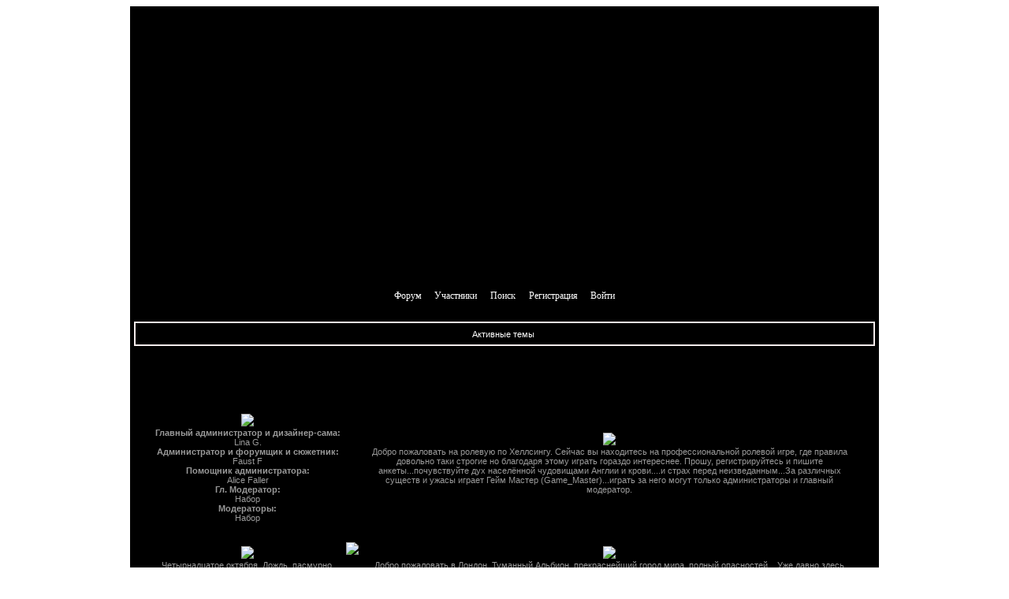

--- FILE ---
content_type: text/html; charset=windows-1251
request_url: http://hellsing.rolca.ru/viewtopic.php?id=77
body_size: 9195
content:
<!DOCTYPE html PUBLIC "-//W3C//DTD XHTML 1.0 Strict//EN" "http://www.w3.org/TR/xhtml1/DTD/xhtml1-strict.dtd">
<html xmlns="http://www.w3.org/1999/xhtml" xml:lang="ru" lang="ru" dir="ltr" prefix="og: http://ogp.me/ns#">
<head>
<meta http-equiv="Content-Type" content="text/html; charset=windows-1251">
<meta name="viewport" content="width=device-width, initial-scale=1.0">
<title>Кабинет Уолтера</title>
<meta property="og:title" content="Кабинет Уолтера"><meta property="og:url" content="http://hellsing.rolca.ru/viewtopic.php?id=77"><script type="text/javascript">
try{self.document.location.hostname==parent.document.location.hostname&&self.window!=parent.window&&self.parent.window!=parent.parent.window&&document.write('</he'+'ad><bo'+'dy style="display:none"><plaintext>')}catch(e){}
try{if(top===self&&location.hostname.match(/^www\./))location.href=document.URL.replace(/\/\/www\./,'//')}catch(e){}
var FORUM = new Object({ set : function(prop, val){ try { eval("this."+prop+"=val"); } catch (e) {} }, get : function(prop){ try { var val = eval("this."+prop); } catch (e) { var val = undefined; } return val; }, remove : function(prop, val){ try { eval("delete this."+prop); } catch (e) {} } });
FORUM.set('topic', { "subject": "Кабинет Уолтера", "closed": "0", "num_replies": "2", "num_views": "281", "forum_id": "24", "forum_name": "• Building •", "moderators": [  ], "language": { "share_legend": "Расскажите друзьям!" } });
// JavaScript переменные форума
var BoardID = 718124;
var BoardCat = 18;
var BoardStyle = 'Custom';
var ForumAPITicket = '8a7c740791b2519aa11c52692331d0fbc64dab7d';
var GroupID = 3;
var GroupTitle = 'Гость';
var GroupUserTitle = '';
var BaseDomain = 'rolca.ru';
var PartnerID = 3;
var RequestTime = 1762447835;
var StaticURL = 'http://forumstatic.ru';
var AvatarsURL = 'http://forumavatars.ru';
var FilesURL = 'http://forumstatic.ru';
var ScriptsURL = 'http://forumscripts.ru';
var UploadsURL = 'http://upforme.ru';
</script>
<script type="text/javascript" src="/js/libs.min.js?v=4"></script>
<script type="text/javascript" src="/js/extra.js?v=2"></script>
<link rel="alternate" type="application/rss+xml" href="http://hellsing.rolca.ru/export.php?type=rss&amp;tid=77" title="RSS" />
<link rel="top" href="http://hellsing.rolca.ru" title="Форум" />
<link rel="search" href="http://hellsing.rolca.ru/search.php" title="Поиск" />
<link rel="author" href="http://hellsing.rolca.ru/userlist.php" title="Участники" />
<link rel="up" title="• Building •" href="http://hellsing.rolca.ru/viewforum.php?id=24" />
<link rel="stylesheet" type="text/css" href="http://forumstatic.ru/styles/000a/f5/2c/style.1256220538.css" />
<link rel="stylesheet" type="text/css" href="/style/extra.css?v=21" />
<link rel="stylesheet" type="text/css" href="/style/mobile.css?v=5" />
<script type="text/javascript">$(function() { $('#register img[title],#profile8 img[title]').tipsy({fade: true, gravity: 'w'}); $('#viewprofile img[title],.post-author img[title]:not(li.pa-avatar > img),.flag-i[title]').tipsy({fade: true, gravity: 's'}); });</script>
<script>window.yaContextCb=window.yaContextCb||[]</script><script src="https://yandex.ru/ads/system/context.js" async></script>
</head>
<body>

<!-- body-header -->
<div id="pun_wrap">
<div id="pun" class="ru isguest gid3">
<div id="pun-viewtopic" class="punbb" data-topic-id="77" data-forum-id="24" data-cat-id="4">


<div id="mybb-counter" style="display:none">
<script type="text/javascript"> (function(m,e,t,r,i,k,a){m[i]=m[i]||function(){(m[i].a=m[i].a||[]).push(arguments)}; m[i].l=1*new Date(); for (var j = 0; j < document.scripts.length; j++) {if (document.scripts[j].src === r) { return; }} k=e.createElement(t),a=e.getElementsByTagName(t)[0],k.async=1,k.src=r,a.parentNode.insertBefore(k,a)}) (window, document, "script", "https://mc.yandex.ru/metrika/tag.js", "ym"); ym(201230, "init", { clickmap:false, trackLinks:true, accurateTrackBounce:true });

</script> <noscript><div><img src="https://mc.yandex.ru/watch/201230" style="position:absolute; left:-9999px;" alt="" /></div></noscript>
</div>

<div id="html-header">
	<style type="text/css">
HTML, BODY {background-image: url("http://i076.radikal.ru/0911/4b/66ef0fdf07d8.png")!important; background-repeat: repeat !important; background-attachment: fixed;}
</style>


<style type="text/css">
#pun {background-color: transparent; width: 70%; background-repeat: no-repeat; background-attachment: fixed; background-position: top center;}
</style>


<style type="text/css">
    #pun {background-color: #000000; width: 940px;}
    </style>



<STYLE>
BODY { cursor:url('http://fantasyflash.ru/cursor/cur/cursor153.cur');}</style>
<style type="text/css">
#pun-title table {background-image : url(http://i057.radikal.ru/1001/4b/72bfd47b6cfe.jpg);
height : 360px; 
}
</style>

<style type="text/css">
#element1 {border: #FFFFFF 2px;}
#element1 {border-color: #FFFFFF;}
#element1 {border-width: 2px;}
#element1 {font-style: italic;}
#element1 {padding-right: 90px;}
#element1 {padding-left: 90px;}
</style>
</div>

<div id="pun-title" class="section">
	<table id="title-logo-table" cellspacing="0">
		<tbody id="title-logo-tbody">
			<tr id="title-logo-tr">
				<td id="title-logo-tdl" class="title-logo-tdl">
					<h1 class="title-logo"><span>.....Hellsing New Life......</span></h1>
				</td>
				<td id="title-logo-tdr" class="title-logo-tdr"><!-- banner_top --></td>
			</tr>
		</tbody>
	</table>
</div>

<div id="pun-navlinks" class="section">
	<h2><span>Меню навигации</span></h2>
	<ul class="container">
		<li id="navindex"><a href="http://hellsing.rolca.ru/"><span>Форум</span></a></li>
		<li id="navuserlist"><a href="http://hellsing.rolca.ru/userlist.php" rel="nofollow"><span>Участники</span></a></li>
		<li id="navsearch"><a href="http://hellsing.rolca.ru/search.php" rel="nofollow"><span>Поиск</span></a></li>
		<li id="navregister"><a href="http://hellsing.rolca.ru/register.php" rel="nofollow"><span>Регистрация</span></a></li>
		<li id="navlogin"><a href="http://hellsing.rolca.ru/login.php" rel="nofollow"><span>Войти</span></a></li>
	</ul>
</div>

<div id="pun-ulinks" class="section" onclick="void(0)">
	<h2><span>Пользовательские ссылки</span></h2>
	<ul class="container">
		<li class="item1"><a href="http://hellsing.rolca.ru/search.php?action=show_recent">Активные темы</a></li>
	</ul>
</div>

<!--noindex-->
<div id="pun-announcement" class="section">
	<h2><span>Объявление</span></h2>
	<div class="container">
		<div class="html-box">
			<center>
<table width="900" height="400" border="0">
<tr align="center">
<td><br><center><img src="http://i039.radikal.ru/0910/e3/eb4300bb8b08.gif" /></b></center><center><b><font color=999999>Главный администратор и дизайнер-сама:</font></b></center><font color=999999>Lina G.</font><center><b><font color=999999>Администратор и форумщик и сюжетник:</b></center><font color=999999>Faust F</font>
<center><b><font color=999999>Помощник администратора:
</b></center><font color=999999>Alice Faller</font>
<center><b><font color=999999>Гл. Модератор:</font></b></center><font color=999999>Набор</font><b><center><font 
color=999999>Модераторы:</font></b></center><font color=999999>Набор</font></td>

<td rowspan="3"><img src="http://i002.radikal.ru/0911/8a/bc1bca89a62a.gif" /></td> 
<td><img src="http://i061.radikal.ru/0910/9b/9c0c825d2460.gif" /><br />
<font color="999999"> Добро пожаловать на ролевую по Хеллсингу. Сейчас вы находитесь на профессиональной ролевой игре, где правила довольно таки строгие но благодаря этому играть гораздо интереснее. Прошу, регистрируйтесь и пишите анкеты...почувствуйте дух  населённой чудовищами Англии и крови....и страх перед неизведанным...За различных существ и ужасы играет Гейм Мастер (Game_Master)...играть за него могут только администраторы и главный модератор.</font></td> 
</tr> 
<tr align="center">
<td><img src="http://s19.radikal.ru/i192/0910/03/33acfc6bb6ab.gif" /><br />
<font color="999999">
Четырнадцатое октября. Дождь, пасмурно. Серые, почти чёрные тучи закрыли солнце и бросили на землю тень, настолько плотную, что хотя сейчас 13:00, темно, как ночью...
</font></td> 
<td><img src="http://s41.radikal.ru/i094/0910/e4/be50dde9ca72.gif" /><br />
<font color="999999">Добро пожаловать в Лондон, Туманный Альбион, прекраснейший город мира, полный опасностей... Уже давно здесь влавствуют зомби и упыри в ночное время, искусственые и истинные вампиры расхаживают по главным улицам в облике обычных людей.... Сюжет в разработке, так что прошу вас принимать в этом участие и писать анкеты) Администрация...</font></td> 
</tr> 
<tr align="center">
<td><img src="http://s47.radikal.ru/i115/0910/2b/88f0a98dbf1b.gif" /><br />
<font color="999999">PR (можно гостем)<br />1111</font></td>
<td><img src="http://s19.radikal.ru/i192/0910/a5/85b1a8b68b76.gif" /><br />
<font color="999999"><center><a href="http://hellsing.rolca.ru/viewtopic.php?id=8#p17"><b><font color=CCCCCC > Правила ролевой </font></b></a></p><br></center> 

<center><a href="http://hellsing.rolca.ru/viewtopic.php?id=7#p16"><b><font color=CCCCCC > Шаблон анкеты </font></b></a></p><br></center>

<center><a href="http://hellsing.rolca.ru/viewtopic.php?id=12#p21"><b><font color=CCCCCC > Список Ролей</font></b></a></p><br></center>
 </font></td>
</tr> 
</table>
</center>
		</div>
	</div>
</div>
<!--/noindex-->

<div id="pun-status" class="section">
	<h2><span>Информация о пользователе</span></h2>
	<p class="container">
		<span class="item1">Привет, Гость!</span> 
		<span class="item2"><a href="/login.php" rel="nofollow">Войдите</a> или <a href="/register.php" rel="nofollow">зарегистрируйтесь</a>.</span> 
	</p>
</div>

<div id="pun-break1" class="divider"><hr /></div>

<div id="pun-crumbs1" class="section">
	<p class="container crumbs"><strong>Вы здесь</strong> <em>&#187;&#160;</em><a href="http://hellsing.rolca.ru/">.....Hellsing New Life......</a> <em>&#187;&#160;</em><a href="http://hellsing.rolca.ru/viewforum.php?id=24">• Building •</a> <em>&#187;&#160;</em>Кабинет Уолтера</p>
</div>

<div id="pun-break2" class="divider"><hr /></div>

<div class="section" style="border:0 !important;max-width:100%;overflow:hidden;display:flex;justify-content:center;max-height:250px;overflow:hidden;min-width:300px;">
		
</div>

<div id="pun-main" class="main multipage">
	<h1><span>Кабинет Уолтера</span></h1>
	<div class="linkst">
		<div class="pagelink">Страница: <strong>1</strong></div>
	</div>
	<div id="topic_t77" class="topic">
		<h2><span class="item1">Сообщений</span> <span class="item2">1 страница 3 из 3</span></h2>
		<div id="p6563" class="post topicpost topic-starter" data-posted="1256840004" data-user-id="10" data-group-id="4">
			<h3><span><a class="sharelink" rel="nofollow" href="#p6563" onclick="return false;">Поделиться</a><strong>1</strong><a class="permalink" rel="nofollow" href="http://hellsing.rolca.ru/viewtopic.php?id=77#p6563">2009-10-29 21:13:24</a></span></h3>
			<div class="container">
							<div class="post-author topic-starter">
								<ul>
						<li class="pa-author"><span class="acchide">Автор:&nbsp;</span><a href="http://hellsing.rolca.ru/profile.php?id=10" rel="nofollow">Walter.</a></li>
						<li class="pa-title">•The Sickler•</li>
						<li class="pa-avatar item2"><img src="http://forumavatars.ru/img/avatars/000a/f5/2c/10-1256485453.jpg" alt="Walter." title="Walter." /></li>
						<li class="pa-reg"><span class="fld-name">Зарегистрирован</span>: 2009-10-23</li>
						<li class="pa-invites"><span class="fld-name">Приглашений:</span> 0</li>
						<li class="pa-posts"><span class="fld-name">Сообщений:</span> 120</li>
						<li class="pa-respect"><span class="fld-name">Уважение:</span> <span>[+1/-0]</span></li>
						<li class="pa-positive"><span class="fld-name">Позитив:</span> <span>[+0/-0]</span></li>
						<li class="pa-time-visit"><span class="fld-name">Провел на форуме:</span><br />16 часов 44 минуты</li>
						<li class="pa-last-visit"><span class="fld-name">Последний визит:</span><br />2009-10-31 13:51:58</li>
				</ul>
			</div>
					<div class="post-body">
					<div class="post-box">
						<div id="p6563-content" class="post-content">
<p>***</p>
						</div>
			<div class="post-rating"><p class="container"><a title="Вы не можете дать оценку участнику">0</a></p></div>
					</div>
					<div class="clearer"><!-- --></div>
				</div>
			</div>
		</div>
		<div id="p6566" class="post altstyle topic-starter" data-posted="1256841476" data-user-id="10" data-group-id="4">
			<h3><span><a class="sharelink" rel="nofollow" href="#p6566" onclick="return false;">Поделиться</a><strong>2</strong><a class="permalink" rel="nofollow" href="http://hellsing.rolca.ru/viewtopic.php?id=77#p6566">2009-10-29 21:37:56</a></span></h3>
			<div class="container">
							<div class="post-author topic-starter">
								<ul>
						<li class="pa-author"><span class="acchide">Автор:&nbsp;</span><a href="http://hellsing.rolca.ru/profile.php?id=10" rel="nofollow">Walter.</a></li>
						<li class="pa-title">•The Sickler•</li>
						<li class="pa-avatar item2"><img src="http://forumavatars.ru/img/avatars/000a/f5/2c/10-1256485453.jpg" alt="Walter." title="Walter." /></li>
						<li class="pa-reg"><span class="fld-name">Зарегистрирован</span>: 2009-10-23</li>
						<li class="pa-invites"><span class="fld-name">Приглашений:</span> 0</li>
						<li class="pa-posts"><span class="fld-name">Сообщений:</span> 120</li>
						<li class="pa-respect"><span class="fld-name">Уважение:</span> <span>[+1/-0]</span></li>
						<li class="pa-positive"><span class="fld-name">Позитив:</span> <span>[+0/-0]</span></li>
						<li class="pa-time-visit"><span class="fld-name">Провел на форуме:</span><br />16 часов 44 минуты</li>
						<li class="pa-last-visit"><span class="fld-name">Последний визит:</span><br />2009-10-31 13:51:58</li>
				</ul>
			</div>
					<div class="post-body">
					<div class="post-box">
						<div id="p6566-content" class="post-content">
<p>&lt;=====Вход.</p>
						<p>Уолтер зашёл в кабинет, пропуская девушку за собой. Тяжёлая дубовая дверь тут же захлопнулась сама от сквозняка. <br /> Кабинет был, на удивление, очень большим. Выполнен он был в коричневых, тёмно - бурых и красноватых тонах. Пол устилало мягкое ковровое покрытие бурого цвета.&nbsp; У огромного окна, завешенного тяжёлыми шторами, стоял&nbsp; длинный письменный стол из красного дерева, заваленный бумагами, папками и документами. Стол имел множество ящиков, и вообще был очень удобным. Перед столом стояло высокое кожаное кресло, не слишком мягкое, но и не грубое. Стол освещала модернизированная лампа на длинной высокой ножке. Недалеко от стола стояли рядом два шкафа. Один походил на гардеробный и был закрыт на замок, другой же имел стеклянные дверцы и приходился книжным шкафом, важные документы и архивы хранились там же. Оба шкафа поражали размерами. В глубине кабинета стоял длинный красноватый диван, рядом с ним располагались два кресла. Горел камин. Комнату, собственно освещала большая старинная люстра, в прочем, она не была чем-то необычным в старинном особняке Хельсингов. Люстра светила приглушённо и в кабинете царила спокойная, уютная и рабочая атмосфера. <br /> Уолтер задумчиво оглядел свою обитель и сдавленно вздохнул. Похоже, кто-то побывал здесь во время его отсутствия. <br /><strong>- Ну, располагайтесь....</strong><br />Дворецкий прошёл к небольшому комоду, располагавшемуся недалеко от двух шкафов и достал оттуда полотенце. Мужчина ловко кинул его девушке.<br /><strong>- Вот. Ты промокла до нитки, хочу заметить.....</strong></p>
						</div>
			<div class="post-rating"><p class="container"><a title="Вы не можете дать оценку участнику">0</a></p></div>
					</div>
					<div class="clearer"><!-- --></div>
				</div>
			</div>
		</div>
		<div id="p6624" class="post endpost" data-posted="1256922292" data-user-id="13" data-group-id="4">
			<h3><span><a class="sharelink" rel="nofollow" href="#p6624" onclick="return false;">Поделиться</a><strong>3</strong><a class="permalink" rel="nofollow" href="http://hellsing.rolca.ru/viewtopic.php?id=77#p6624">2009-10-30 20:04:52</a></span></h3>
			<div class="container">
							<div class="post-author">
								<ul>
						<li class="pa-author"><span class="acchide">Автор:&nbsp;</span><a href="http://hellsing.rolca.ru/profile.php?id=13" rel="nofollow">Angel</a></li>
						<li class="pa-title">I'm sorry, you are death!</li>
						<li class="pa-avatar item2"><img src="http://forumavatars.ru/img/avatars/000a/f5/2c/13-1257874326.jpg" alt="Angel" title="Angel" /></li>
						<li class="pa-reg"><span class="fld-name">Зарегистрирован</span>: 2009-10-25</li>
						<li class="pa-invites"><span class="fld-name">Приглашений:</span> 0</li>
						<li class="pa-posts"><span class="fld-name">Сообщений:</span> 204</li>
						<li class="pa-respect"><span class="fld-name">Уважение:</span> <span>[+0/-0]</span></li>
						<li class="pa-positive"><span class="fld-name">Позитив:</span> <span>[+1/-0]</span></li>
						<li class="pa-time-visit"><span class="fld-name">Провел на форуме:</span><br />1 день 5 часов</li>
						<li class="pa-last-visit"><span class="fld-name">Последний визит:</span><br />2009-11-26 23:57:59</li>
				</ul>
			</div>
					<div class="post-body">
					<div class="post-box">
						<div id="p6624-content" class="post-content">
<p>Дубая дверь медленно открылась. Ожидаемого скрежета не смазанных петлиц не было, напротив, практически бесшумно пропустила внутрь двух малознакомых людей.<br />Внешний вид кабинета не кричал о деловой обстановке, но тихонько намекал на это. Видимо мужчина предпочитал пафосу элегантность и стиль. В кабинете было уютно, как-то по домашнему спокойно и тихо. Если бы не чуть потрескивающий камин, то можно было бы услышать полноценную тишину. Ангел ненадолго закрыла глаза привыкая к новой атмосфере. Уолтер же тем временем прошел вперед занимаясь своими личными делами.<br />- <span style="font-style: italic"><strong>Ну, располагайтесь....</strong></span> - забавное обращение на &quot;вы&quot; заставило Ангела совсем немного усмехнуться и распахнуть свои голубые глаза осматривая мужчину при искусственном освещении. В принципе свет мало изменил его лишь лицо можно было подробнее рассмотреть. Чем брюнетка и занялась. Монокль теперь сиял на свету немного ослепляя глаза. Тот глаз который не скрыт стеклом миндалевидной формы сероватого цвета. Лицо длинное, нос острый. Обычный мужчина, только вот он необычен своим ординарным видом.<br />- <span style="font-style: italic"><strong>Вот. Ты промокла до нитки, хочу заметить.....</strong></span> - бросая Ангелу приятное махровое полотенце сообщил &quot;новость&quot; новоиспеченный опекун. Девушка на это лишь фыркнула вытирая волосы и накидывая полотенце на плечи, укутываясь в него. По коже разлилась сразу же приятная теплая волна и голубые глаза брюнетки потеплели и уголки губ чуть-чуть приподнялись вверх.<br />- <strong>Это не пулевое ранение, выживу как-нибудь. Разве что намочу твой ковер и тогда уже будет пулевое ранение</strong> - Ангел пожала плечами подстилая полотенце на кресло, чтоб не намочить, и садясь в него. От камина исходило приятное тепло, не хватало только коньяка, или вина, или еще какого-нибудь дорогого алкоголя. Тогда бы стало еще более тепло и уютно, а Ангел стала бы значительно добрее и разговорчивее, хотя ее и так уже пробило немного на более длинные ответы, а это было совершенно ново для хозяйки черных волос с белой прядкой.</p>
						</div>
			<div class="post-rating"><p class="container"><a title="Вы не можете дать оценку участнику">0</a></p></div>
					</div>
					<div class="clearer"><!-- --></div>
				</div>
			</div>
		</div>
	</div>
	<div class="linksb">
		<div class="pagelink">Страница: <strong>1</strong></div>
	</div>
	<div class="section" style="border:0 !important; max-width:100%;text-align:center;overflow:hidden;max-height:250px;overflow:hidden;min-width:300px;">
		<script>window.yaContextCb = window.yaContextCb || [] </script> 
<script async src="https://yandex.ru/ads/system/context.js"></script>
<script async src="https://cdn.digitalcaramel.com/caramel.js"></script>
<script>window.CaramelDomain = "mybb.ru"</script>
</div>
</div>
<script type="text/javascript">$(document).trigger("pun_main_ready");</script>

<!-- pun_stats -->

<!-- banner_mini_bottom -->

<!-- banner_bottom -->

<!-- bbo placeholder-->

<div id="pun-break3" class="divider"><hr /></div>

<div id="pun-crumbs2" class="section">
	<p class="container crumbs"><strong>Вы здесь</strong> <em>&#187;&#160;</em><a href="http://hellsing.rolca.ru/">.....Hellsing New Life......</a> <em>&#187;&#160;</em><a href="http://hellsing.rolca.ru/viewforum.php?id=24">• Building •</a> <em>&#187;&#160;</em>Кабинет Уолтера</p>
</div>

<div id="pun-break4" class="divider"><hr /></div>

<div id="pun-about" class="section">
	<p class="container">
		<span class="item1" style="padding-left:0"><a title="создать форум" href="//mybb.ru/" target="_blank">создать форум</a></span>
	</p>
</div>
<script type="text/javascript">$(document).trigger("pun_about_ready"); if (typeof ym == 'object') {ym(201230, 'userParams', {UserId:1, is_user:0}); ym(201230, 'params', {forum_id: 718124});}</script>


<div id="html-footer" class="section">
	<div class="container"><script type="text/javascript">
var mon_array = new Array("", "Января", "Февраля", "Марта", "Апреля", "Мая", "Июня", "Июля", "Августа", "Сентября", "Октября", "Ноября", "Декабря");
Tm = new Date();
Tm.setTime(1000*UserRegistered);
m=Tm.getMonth()+1;
if (m<10) m=m;
hh=Tm.getHours();
mm=Tm.getMinutes()+'';
if (mm<10) mm=mm;
tm='<strong>'+Tm.getDate()+'&nbsp;'+mon_array[m]+'</strong>&nbsp;в&nbsp;<strong>'+hh+':'+mm+'</strong>';
var UserTotalReg = Math.floor(UserTotalTime/86400)
var UserTotalPost = Math.floor(UserPosts/60)
var sex_array = new Array("Пол неопределен. Войдите в <a href='/profile.php?section=personal&id="+UserID+"'>Профиль</a> и установите пол", "Ваш пол: <strong>Муж</strong>", "Ваш пол: <strong>Жен</strong>");
var sex = sex_array[UserSex]
if (UserAvatar == ""){UserAvatar = "http://s54.radikal.ru/i145/0808/84/e1fbc11ac605.png"}
if (UserBirthDate == ""){UserBirthDate = "Дата не выставлена"}
if (UserAge == "0"){UserAge = "[Нет сведений]"}
var user=", <strong>"+UserName+"</strong>";
if (user == ", <strong></strong>"){user = ""}
var arr=document.getElementsByTagName("div")
i=0
while(arr[i] ){
if(arr[i].id=="pun-main") {
name=arr[i].innerHTML
name=name.substring(0)
arr[i].innerHTML="<div class=category><h2>Информационное табло</h2><div class=container><table border=0><tr><td><a href='/profile.php?section=avatar&id="+UserID+"' title='Изменить аватару'><img src="+UserAvatar+"></a><br /><strong>"+UserTitle+"</strong></td><td width=40%>Приветствуем на форуме"+user+"!<br />"+sex+"<br />Вы используете стиль: <strong>"+BoardStyle+"</strong><br />Вы в группе  <strong>"+GroupTitle+"</strong><br />На форуме Вами было оставлено <strong>"+UserPosts+"</strong> сообщений<br />Ваш возраст: <strong>"+UserAge+"</strong>.<Br />Ваш день рождения: <strong>"+UserBirthDate+"</strong><br /><br />Профиль <a href='/profile.php?id="+UserID+"'>"+UserLogin+"</a> | Ваши <a href='/userlist.php?&show_group="+GroupID+"'>соучастники</a></td><td width=40%><strong>Отношения</strong><br /><br /><a href='/respect.php?id="+UserID+"'>Уважение</a>: <strong>"+UserRespectPlus+"</strong>/<strong>"+UserRespectMinus+"</strong><br /><a href='/positive.php?id="+UserID+"'>Позитив</a>: <strong>"+UserPositivePlus+"</strong>/<strong>"+UserPositiveMinus+"</strong><Br /><Br />Вы зарегистрировались "+tm+" и провели на форуме <strong>"+UserTotalReg+"</strong> дней</td></tr></table></div></div><br /><br />"+name
}i++}
</script>
<script type="text/javascript">
var arr=document.getElementsByTagName("div")
i=0
str=document.URL
while(arr[i] ){
if(arr[i].id=="pun-main" && GroupID == "3") {
name=arr[i].innerHTML
name=name.substring(0)
arr[i].innerHTML="<div class=category><h2>Информационное табло</h2><div class=container><table border=0><tr><td><img src=http://s54.radikal.ru/i145/0808/84/e1fbc11ac605.png></td><td width=80%>Приветствуем тебя на форуме, Гость.<br />Для участия в конференциях просьба <a href='login.php'>войти</a> или <a href='register.php'>зарегистрироваться</a>.</td></tr></table></div></div><Br />"+name
}
i++
}
</script>

Designed by Linka-chan just for http://hellsing.rolca.ru/. Любое копирование элементов дизайна, а так же аватаров, подписей, анкет и стилей игроков преследуется по закону! Увижу вот, рассержусь, и будет потом сладкая жизнь ХДДД) С уважением, администрация.





<script type="text/javascript">
var we=document.getElementsByTagName("ul")
var x=0
for (x=0; x<=(we.length-1); x++)
{if (we[x].innerHTML.indexOf("pa-online")!=-1)
{we[x].innerHTML=we[x].innerHTML.substring(0, (we[x].innerHTML.indexOf("pa-online")-11))+"<img src='http://s52.radikal.ru/i136/0910/f7/8159499cbeec.jpg ' />"}
else if ((we[x].innerHTML.indexOf("pa-online")==-1)&&(we[x].innerHTML.indexOf("pa-author")!=-1))
{we[x].innerHTML=we[x].innerHTML+"<img src=' http://i012.radikal.ru/0910/2f/53550bc979d6.jpg' />"}
}
</script>

<script type=text/javascript>
var url = document.location.href.toString();
       if (url.indexOf(".php") == -1 && !window["DoNotShowActive"])
       {
          var UserID = UserID;
          if (!UserID)
              UserID = -1;
          var UserLogin = UserLogin;
          if (!UserLogin)
               UserLogin  = '';
          document.write("<sc" + "ript src='http://stat.zeroparking.ru/GetActive.ashx?un=" + UserLogin  + "&u=" + UserID + "&fn="+ 'http://' + document.location.host +"'></scr"+"ipt>");
       }
</script>
<a href="http://animetokyo.ru/"><img src="http://s46.radikal.ru/i114/0905/7b/f8378ed0ba7c.gif" alt="†Shinzo: Последнее Испытание†"></a></div>
</div>

</div>
</div>
</div>




</body>
</html>


--- FILE ---
content_type: text/css
request_url: http://forumstatic.ru/styles/000a/f5/2c/style_cs.1256220538.css
body_size: 1215
content:
/* CS1 Background and text colours
-------------------------------------------------------------*/

/* CS1.1 */
.punbb .section .container, .punbb .post-body, .punbb .post-links, .punbb td.tc2, .punbb td.tc3,
.punbb .formal fieldset .post-box, #viewprofile li strong, #viewprofile li div, #setmods dd,
.punbb .info-box, .punbb #pun-main .info-box .legend {
  background-color: #000000;
  color: #ffffff;
}

/* CS1.2 */
.punbb .main .container, .punbb .post .container, .punbb .post h3, .punbb-admin #pun-admain .adcontainer {
  background-color: #000000;
  color: #ffffff;
  }

/* CS1.3 */
#pun-stats h2, .punbb .main h1, .punbb .main h2, #pun-debug h2, .punbb-admin #pun-admain h2 {
  #000000;
  color: #fff;
   }

/* CS1.4 */
#pun-title, #pun-title .container, .punbb .modmenu .container {
  background-color: #000000;
  color: #ffffff;
   }

/* CS1.5 */
.punbb legend span, #viewprofile h2 span, #profilenav h2 span, .punbb-admin #pun-admain legend span {
  background-color: #000000;
  color: #ffffff
   }

/* CS1.6 */
.punbb .post h3 span, .punbb th, #viewprofile li, #setmods dl  {
  background-color: #000000;
  color: #ffffff
   }

/* CS1.7 */
.punbb .quote-box, .punbb .code-box {
  background-color: #000000;
  color: #ffffff
   }

/* CS1.8 */
#pun-navlinks .container {
  background-color: #000000;
  color: #ffffff;
   }

.offline li.pa-online strong {
  font-weight: normal
   }

/* CS2 Border colours
-------------------------------------------------------------*/

/* CS2.1 */
.punbb .container, .punbb .post-body, .post h3, #pun-title {
  border-color: #000000 #000000 #000000 #000000
  }

/* CS2.2 */
.punbb .section, .punbb .forum, .punbb .formal, .punbb .modmenu, .punbb .info,
.punbb .category, .punbb .post {
  border-color: #000000
  }

/* CS2.3 */
#pun-stats h2, .punbb .main h1, .punbb .main h2, #pun-debug h2, .punbb-admin #pun-admain h2 {
  border-color: #000000;
  }

/* CS2.4 */
.punbb td, .punbb fieldset, #viewprofile ul, #profilenav ul, .punbb .post .post-body,
.punbb .post h3 span, .post-links ul, .post-links, .usertable table {
  border-color: #000000;
  }

/* CS2.5 */
.punbb th {
  border-color: #000000
  }

/* CS2.6 */
.punbb .quote-box, .punbb .code-box {
  border-color: #990000 #990000 #990000#990000;
  }

#pun-ulinks li, #pun-announcement h2 span, li#onlinelist, #pun-help .formal .info-box h3.legend span {
  border-color: #000000
  }

#pun-ulinks li a, #pun-announcement h2, li#onlinelist div, #pun-help .formal .info-box h3.legend {
  border-color: #000000
  }

.punbb .divider {
  border-color: #000000 #000000 #000000 #000000
  }

.punbb .formal fieldset .post-box, .punbb .info-box {
  border: 1px solid #990000
  }

li.pa-online {
  border-left-color: #990000;
  }


/* CS3 Links
-------------------------------------------------------------*/

/* CS3.1 */
.punbb a, .punbb a:link, .punbb a:visited,
.punbb-admin #pun-admain a, .punbb-admin #pun-admain a:link, .punbb-admin #punbb-admain a:visited {
  color: #FFFFFF
  }

.punbb li.isactive a, .punbb li.isactive a:link, .punbb li.isactive a:visited {
  color: #990000
  }

/* CS3.2 */
.punbb a:hover, .punbb a:focus, .punbb a:active,  .punbb-admin #pun-admain .nodefault,
.punbb-admin #punbb-admain a:hover, .punbb-admin #punbb-admain a:focus, .punbb-admin #punbb-admain a:active {
  color: #990000;
  }

/* CS3.3 */
#pun-navlinks a {
  color: #ffffff;
  text-decoration: none
  }

/* CS3.4 */
#pun-navlinks a:hover, #pun-navlinks a:focus, #pun-navlinks a:active {
  color: #ffffff;
  text-decoration: underline
  }

#pun-pagelinks a:active, #pun-pagelinks a:focus {
  background-color: #ffffff;
  color: #ffffff;
  }

/* CS4 Post status icons
 -------------------------------------------------------------*/

Div.icon {background-image : url(http://i049.radikal.ru/0910/b8/4d030fc25e25.gif); background-repeat: no-repeat;}
TR.inew Div.icon {background-image : url(http://s43.radikal.ru/i099/0910/c1/cc4f3f51d290.gif); background-repeat: no-repeat;}
TR.isticky Div.icon {background-image : url(http://s54.radikal.ru/i143/0910/82/80d851226e66.gif); background-repeat: no-repeat;}
TR.iclosed Div.icon {background-image : url(http://s51.radikal.ru/i132/0910/3d/463d58852df1.gif); background-repeat: no-repeat;}
TR.iredirect Div.icon {background-image : url(http://i001.radikal.ru/0909/f7/4cd9abe6de8b.png); background-repeat: no-repeat;}
